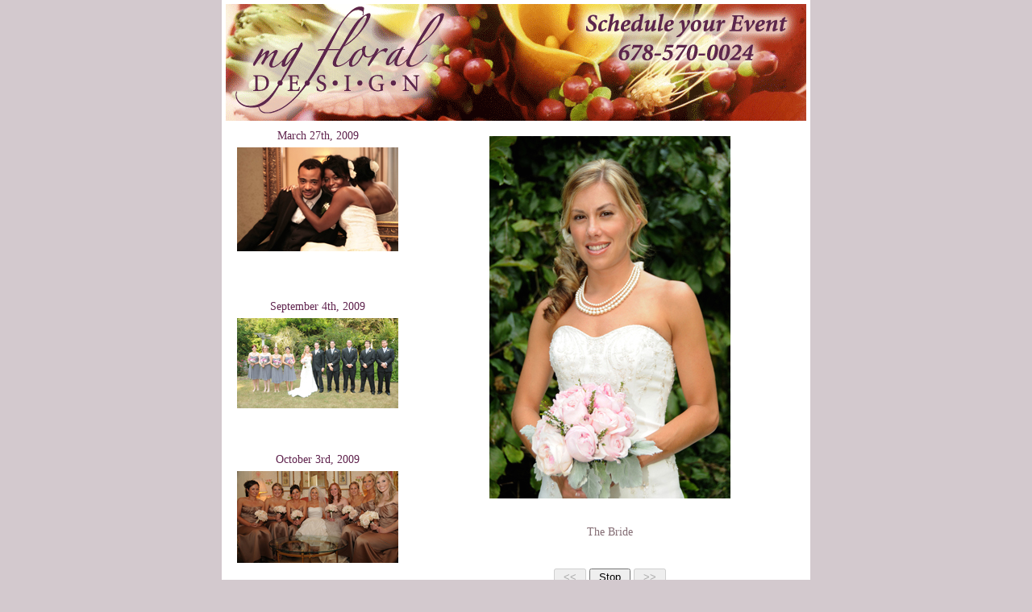

--- FILE ---
content_type: text/html; charset=UTF-8
request_url: http://mgfloral.com/recent_events_090409.php
body_size: 8110
content:
<!DOCTYPE html PUBLIC "-//W3C//DTD XHTML 1.0 Transitional//EN" "http://www.w3.org/TR/xhtml1/DTD/xhtml1-transitional.dtd">
<html xmlns="http://www.w3.org/1999/xhtml">
<head>
<meta http-equiv="Content-Type" content="text/html; charset=ISO-8859-1" />
<title>About MG Floral Designs</title>

<script language="javascript">
<!--
self.resizeTo(920,852)
			self.moveTo(100	,0)
//-->
</script>

<link href="css/style.css" rel="stylesheet" type="text/css" />
<script type="text/javascript">

//If using image buttons as controls, Set image buttons' image preload here true
//(use false for no preloading and for when using no image buttons as controls):
var preload_ctrl_images=false;

//And configure the image buttons' images here:
var previmg='left.gif';
var stopimg='stop.gif';
var playimg='play.gif';
var nextimg='right.gif';

var slides=[]; //FIRST SLIDESHOW
//configure the below images and descriptions to your own. 
slides[0] = ["images/slideshow/090409/DSC_8486.jpg", "The Bride"];
slides[1] = ["images/slideshow/090409/DSC_8491.jpg", "The Bride"];
slides[2] = ["images/slideshow/090409/DSC_8521.jpg", "The Bride"];
slides[3] = ["images/slideshow/090409/DSC_8508.jpg", "The Bride"];
slides[4] = ["images/slideshow/090409/DSC_8493.jpg", "Bridal Bouquet"];
slides[5] = ["images/slideshow/090409/DSC_8532.jpg", "The Bride & Groom"];
slides[6] = ["images/slideshow/090409/DSC_8526.jpg", "The Bride & Groom"];
slides[7] = ["images/slideshow/090409/DSC_8584.jpg", "The Bride & Groom"];
slides[8] = ["images/slideshow/090409/DSC_8593.jpg", "The Bridal Party"];
slides[9] = ["images/slideshow/090409/DSC_8599.jpg", "The Bridesmaids"];
slides[10] = ["images/slideshow/090409/DSC_8616.jpg", "Bridesmaid's Bouquet"];
slides[11] = ["images/slideshow/090409/DSC_8502.jpg", "Bridesmaid's Hair"];
slides[12] = ["images/slideshow/090409/DSC_8631.jpg", "The Flowergirls"];
slides[13] = ["images/slideshow/090409/DSC_8634.jpg", "Flowergirl"];
slides[14] = ["images/slideshow/090409/DSC_8470.jpg", "The Groomsmen"];
slides[15] = ["images/slideshow/090409/DSC_8471.jpg", "Boutonniere"];
slides[16] = ["images/slideshow/090409/DSC_8454.jpg", "Father of the Bride"];
slides[17] = ["images/slideshow/090409/DSC_8723.jpg", "Father of the Groom"];
slides[18] = ["images/slideshow/090409/DSC_8717.jpg", "Mother of the Groom (L) & Mother of the Bride (R)"];
slides[19] = ["images/slideshow/090409/DSC_8468.jpg", "Corsage"];
slides[20] = ["images/slideshow/090409/DSC_8797.jpg", "Cakes"];
slides[21] = ["images/slideshow/090409/DSC_8799.jpg", "Cakes"];
slides[22] = ["images/slideshow/090409/DSC_8641.jpg", "Ceremony Isle"];
slides[23] = ["images/slideshow/090409/DSC_8649.jpg", "Ceremony Isle"];
slides[24] = ["images/slideshow/090409/DSC_8698.jpg", "Bridal Table"];
slides[25] = ["images/slideshow/090409/DSC_8652.jpg", "Receiving Table"];
slides[26] = ["images/slideshow/090409/DSC_8683.jpg", "Receiving Table"];
slides[27] = ["images/slideshow/090409/DSC_8745.jpg", "Guest Table"];
slides[28] = ["images/slideshow/090409/DSC_8824.jpg", "Guest Table"];
//above slide show uses only the defaults


//Notes:
//slides#.target will set a target for a slide group, will be overridden by slides#[#][3], if present
//slides#.specs will set new window specifications for a slide group, will be overridden by slides#[#][4], if present
//slides#.fadecolor will set fading images background color, defaults to white
//slides#.no_controls will set a slide show with no controls
//slides#.random will set a random slide sequence on each page load
//slides#.delay=3000 will set miliseconds delay between slides for a given show, may also be set in the call as the last parameter
//slides#.jumpto=1 will display added controls to jump to a particular image by its number
//slides#.no_added_linebreaks=1; use for no added line breaks in formatting of texts and controls

//use below to create a customized onclick event for linked images in a given show:
//slides#.onclick="window.open(this.href,this.target,'top=0, left=0, width='+screen.availWidth+', height='+screen.availHeight);return false;"

</script>

<script src="js/swissarmy.js" type="text/javascript">

/***********************************************
* Swiss Army Image slide show script  - � John Davenport Scheuer: http://home.comcast.net/~jscheuer1/
* This notice MUST stay intact for legal use
* Visit Dynamic Drive at http://www.dynamicdrive.com/ for full original source code
***********************************************/

</script>

<link href="css/style.css" rel="stylesheet" type="text/css" />
<style type="text/css">
<!--
.style1 {color: #CCCCCC}
-->
</style>
</head>

<body topmargin="0" bottommargin="0">
<table width="730" border="0" align="center" cellpadding="0" cellspacing="5" bgcolor="#FFFFFF">
  <tr>
    <td colspan="2" valign="top" class="style1"><a name="top" id="top"></a><img src="images/headers/Logo-PhoneHeader.gif" width="720" height="145" alt="About MG Floral Designs" /></td>
  </tr>
  <tr>
    <td width="228" align="center" valign="top"><div align="center"><a href="recent_events_032709.php">March 27th, 2009<img src="images/tc_button.jpg" alt="MG Floral Wedding :: March 27, 2009" width="200" height="129" border="0" /></a><br />
    </div></td>
    <td width="487" height="500" rowspan="3" valign="top"><p>
      <script type="text/javascript">
//Notes on Parameters: The only required parameter is the slides_array_name.  If Width is used, so must Height.
//Interval is optional too.  It is always last, either fourth after Width and Height or second after Slides_array_name.
//Usage: new inter_slide(Slides_array_name, Width, Height, Interval)
new inter_slide(slides)
</script>
</p></td>
  </tr>
  <tr align="center">
    <td valign="top"><div align="center"><a href="090409.html">September 4th, 2009</a><a href="recent_events_090409.php"><img src="images/090409_button.jpg" alt="MG Floral Wedding :: Sept 4, 2009" width="200" height="112" border="0" /></a><br />
    </div></td>
  </tr>
  <tr align="center">
    <td valign="top"><div align="center"><a href="100309.html">October 3rd, 2009</a><a href="recent_events_100309.php"><img src="images/100309_button.jpg" alt="MG Floral Wedding :: Oct 3, 2009" width="200" height="114" border="0" /></a><br />
    </div></td>
  </tr>
  <tr>
    <td height="46" colspan="2" valign="top"><p>MG Floral is a freelance design firm based in Atlanta specializing in weddings and special events.&nbsp; We offer personalized client services to create unique, custom designs that reflect your personal style, taste and budget.&nbsp; When it comes to flowers, we make sure no details are left unattended.&nbsp; We offer cutting edge designs as well as traditional.&nbsp; Your flowers should reflect your unique personality and style.&nbsp; Let us assist you in discovering that look and making your dream wedding a reality.</p></td>
  </tr>
  <tr>
    <td height="98" colspan="2" valign="top"><h3><a name="weddings" id="weddings"></a>Weddings</h3>
      <p>Weddings are our specialty and we are always thrilled to be a part of your very special day. We realize the unique challenges that today&rsquo;s bride and groom encounter and can help in realizing the wedding you&rsquo;re dreamed of.</p>
      <p>Our commitment to service has set us apart from other florists. We offer personalized assistance, which covers all aspects of your wedding. <a href="weddingPortfolio_brides.php">To Wedding Portfolio &gt;&gt;</a></p>
    <p><a href="#top">back to top </a></p></td>
  </tr>
  <tr>
    <td colspan="2"><div align="center">
  <p><a href="index.php">Home</a> | <a href="recent_events_090409.php">Recent Events</a> | <a href="about.php">About Us</a> | <a href="weddingPortfolio_brides.php">Wedding Portfolio</a><br />
  <a href="testimonials.php">Testimonials</a> | <a href="preferredVendors.php">Preferred Vendors</a> | <a href="faq.php">FAQ</a> |<a href="contact.php">Contact Us</a></p>
  <p>&copy; 2010 MG Floral Designs, Inc. | <a href="http://www.option8.biz" target="_blank">Design &amp; Maintenance Option 8 Consulting &amp; Design, LLC</a> <br> 
  </p>
</div>
</td>
  </tr>
</table>
</body>
</html>


--- FILE ---
content_type: text/css
request_url: http://mgfloral.com/css/style.css
body_size: 842
content:
a {
	color: #60244e;
	text-decoration: none;
}

a:hover {
	color: #f7b100;
	text-decoration: underline;
}

h1 {
	font-family: "Times New Roman", Times, serif;
	font-size: 36px;
	line-height: 72px;
	font-weight: bold;
	color: 846d74;
}

h2 {
	font-family: "Times New Roman", Times, serif;
	font-size: 24px;
	line-height: 48px;
	font-weight: bold;
	color: 846d74;
}

h3 {
	font-family: "Times New Roman", Times, serif;
	font-size: 18px;
	line-height: normal;
	font-weight: bold;
	color: 846d74;
}
p,td {
	font-family: "Times New Roman", Times, serif;
	font-size: 14px;
	line-height: 28px;
	color: #846d74;
	margin-right: 30px;
	margin-left: 30px;
}

.address {
	font-family: "Times New Roman", Times, serif;
	font-size: 14px;
	line-height: 18px;
	color: #846d74;
}



body {
	background-color: #d3c9ce;
}
table {
	background-color: #FFFFFF;
}

